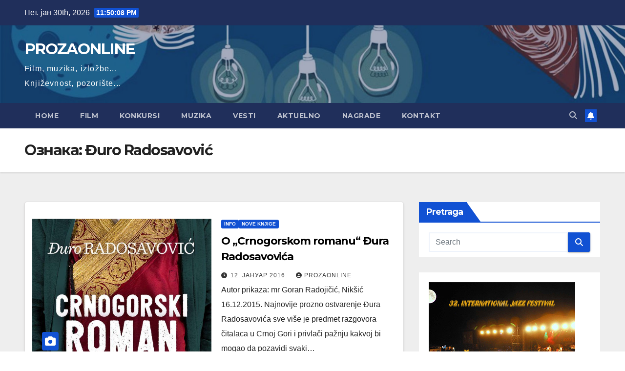

--- FILE ---
content_type: text/html; charset=UTF-8
request_url: https://prozaonline.com/tag/duro-radosavovic/
body_size: 65230
content:
<!DOCTYPE html>
<html lang="sr-RS">
<head>
<meta charset="UTF-8">
<meta name="viewport" content="width=device-width, initial-scale=1">
<link rel="profile" href="http://gmpg.org/xfn/11">
<title>Đuro Radosavović &#8211; PROZAONLINE</title>
<meta name='robots' content='max-image-preview:large' />
<link rel='dns-prefetch' href='//fonts.googleapis.com' />
<link rel="alternate" type="application/rss+xml" title="PROZAONLINE &raquo; довод" href="https://prozaonline.com/feed/" />
<link rel="alternate" type="application/rss+xml" title="PROZAONLINE &raquo; довод коментара" href="https://prozaonline.com/comments/feed/" />
<link rel="alternate" type="application/rss+xml" title="PROZAONLINE &raquo; довод ознаке Đuro Radosavović" href="https://prozaonline.com/tag/duro-radosavovic/feed/" />
<style id='wp-img-auto-sizes-contain-inline-css'>
img:is([sizes=auto i],[sizes^="auto," i]){contain-intrinsic-size:3000px 1500px}
/*# sourceURL=wp-img-auto-sizes-contain-inline-css */
</style>
<style id='wp-emoji-styles-inline-css'>

	img.wp-smiley, img.emoji {
		display: inline !important;
		border: none !important;
		box-shadow: none !important;
		height: 1em !important;
		width: 1em !important;
		margin: 0 0.07em !important;
		vertical-align: -0.1em !important;
		background: none !important;
		padding: 0 !important;
	}
/*# sourceURL=wp-emoji-styles-inline-css */
</style>
<style id='wp-block-library-inline-css'>
:root{--wp-block-synced-color:#7a00df;--wp-block-synced-color--rgb:122,0,223;--wp-bound-block-color:var(--wp-block-synced-color);--wp-editor-canvas-background:#ddd;--wp-admin-theme-color:#007cba;--wp-admin-theme-color--rgb:0,124,186;--wp-admin-theme-color-darker-10:#006ba1;--wp-admin-theme-color-darker-10--rgb:0,107,160.5;--wp-admin-theme-color-darker-20:#005a87;--wp-admin-theme-color-darker-20--rgb:0,90,135;--wp-admin-border-width-focus:2px}@media (min-resolution:192dpi){:root{--wp-admin-border-width-focus:1.5px}}.wp-element-button{cursor:pointer}:root .has-very-light-gray-background-color{background-color:#eee}:root .has-very-dark-gray-background-color{background-color:#313131}:root .has-very-light-gray-color{color:#eee}:root .has-very-dark-gray-color{color:#313131}:root .has-vivid-green-cyan-to-vivid-cyan-blue-gradient-background{background:linear-gradient(135deg,#00d084,#0693e3)}:root .has-purple-crush-gradient-background{background:linear-gradient(135deg,#34e2e4,#4721fb 50%,#ab1dfe)}:root .has-hazy-dawn-gradient-background{background:linear-gradient(135deg,#faaca8,#dad0ec)}:root .has-subdued-olive-gradient-background{background:linear-gradient(135deg,#fafae1,#67a671)}:root .has-atomic-cream-gradient-background{background:linear-gradient(135deg,#fdd79a,#004a59)}:root .has-nightshade-gradient-background{background:linear-gradient(135deg,#330968,#31cdcf)}:root .has-midnight-gradient-background{background:linear-gradient(135deg,#020381,#2874fc)}:root{--wp--preset--font-size--normal:16px;--wp--preset--font-size--huge:42px}.has-regular-font-size{font-size:1em}.has-larger-font-size{font-size:2.625em}.has-normal-font-size{font-size:var(--wp--preset--font-size--normal)}.has-huge-font-size{font-size:var(--wp--preset--font-size--huge)}.has-text-align-center{text-align:center}.has-text-align-left{text-align:left}.has-text-align-right{text-align:right}.has-fit-text{white-space:nowrap!important}#end-resizable-editor-section{display:none}.aligncenter{clear:both}.items-justified-left{justify-content:flex-start}.items-justified-center{justify-content:center}.items-justified-right{justify-content:flex-end}.items-justified-space-between{justify-content:space-between}.screen-reader-text{border:0;clip-path:inset(50%);height:1px;margin:-1px;overflow:hidden;padding:0;position:absolute;width:1px;word-wrap:normal!important}.screen-reader-text:focus{background-color:#ddd;clip-path:none;color:#444;display:block;font-size:1em;height:auto;left:5px;line-height:normal;padding:15px 23px 14px;text-decoration:none;top:5px;width:auto;z-index:100000}html :where(.has-border-color){border-style:solid}html :where([style*=border-top-color]){border-top-style:solid}html :where([style*=border-right-color]){border-right-style:solid}html :where([style*=border-bottom-color]){border-bottom-style:solid}html :where([style*=border-left-color]){border-left-style:solid}html :where([style*=border-width]){border-style:solid}html :where([style*=border-top-width]){border-top-style:solid}html :where([style*=border-right-width]){border-right-style:solid}html :where([style*=border-bottom-width]){border-bottom-style:solid}html :where([style*=border-left-width]){border-left-style:solid}html :where(img[class*=wp-image-]){height:auto;max-width:100%}:where(figure){margin:0 0 1em}html :where(.is-position-sticky){--wp-admin--admin-bar--position-offset:var(--wp-admin--admin-bar--height,0px)}@media screen and (max-width:600px){html :where(.is-position-sticky){--wp-admin--admin-bar--position-offset:0px}}

/*# sourceURL=wp-block-library-inline-css */
</style><style id='wp-block-image-inline-css'>
.wp-block-image>a,.wp-block-image>figure>a{display:inline-block}.wp-block-image img{box-sizing:border-box;height:auto;max-width:100%;vertical-align:bottom}@media not (prefers-reduced-motion){.wp-block-image img.hide{visibility:hidden}.wp-block-image img.show{animation:show-content-image .4s}}.wp-block-image[style*=border-radius] img,.wp-block-image[style*=border-radius]>a{border-radius:inherit}.wp-block-image.has-custom-border img{box-sizing:border-box}.wp-block-image.aligncenter{text-align:center}.wp-block-image.alignfull>a,.wp-block-image.alignwide>a{width:100%}.wp-block-image.alignfull img,.wp-block-image.alignwide img{height:auto;width:100%}.wp-block-image .aligncenter,.wp-block-image .alignleft,.wp-block-image .alignright,.wp-block-image.aligncenter,.wp-block-image.alignleft,.wp-block-image.alignright{display:table}.wp-block-image .aligncenter>figcaption,.wp-block-image .alignleft>figcaption,.wp-block-image .alignright>figcaption,.wp-block-image.aligncenter>figcaption,.wp-block-image.alignleft>figcaption,.wp-block-image.alignright>figcaption{caption-side:bottom;display:table-caption}.wp-block-image .alignleft{float:left;margin:.5em 1em .5em 0}.wp-block-image .alignright{float:right;margin:.5em 0 .5em 1em}.wp-block-image .aligncenter{margin-left:auto;margin-right:auto}.wp-block-image :where(figcaption){margin-bottom:1em;margin-top:.5em}.wp-block-image.is-style-circle-mask img{border-radius:9999px}@supports ((-webkit-mask-image:none) or (mask-image:none)) or (-webkit-mask-image:none){.wp-block-image.is-style-circle-mask img{border-radius:0;-webkit-mask-image:url('data:image/svg+xml;utf8,<svg viewBox="0 0 100 100" xmlns="http://www.w3.org/2000/svg"><circle cx="50" cy="50" r="50"/></svg>');mask-image:url('data:image/svg+xml;utf8,<svg viewBox="0 0 100 100" xmlns="http://www.w3.org/2000/svg"><circle cx="50" cy="50" r="50"/></svg>');mask-mode:alpha;-webkit-mask-position:center;mask-position:center;-webkit-mask-repeat:no-repeat;mask-repeat:no-repeat;-webkit-mask-size:contain;mask-size:contain}}:root :where(.wp-block-image.is-style-rounded img,.wp-block-image .is-style-rounded img){border-radius:9999px}.wp-block-image figure{margin:0}.wp-lightbox-container{display:flex;flex-direction:column;position:relative}.wp-lightbox-container img{cursor:zoom-in}.wp-lightbox-container img:hover+button{opacity:1}.wp-lightbox-container button{align-items:center;backdrop-filter:blur(16px) saturate(180%);background-color:#5a5a5a40;border:none;border-radius:4px;cursor:zoom-in;display:flex;height:20px;justify-content:center;opacity:0;padding:0;position:absolute;right:16px;text-align:center;top:16px;width:20px;z-index:100}@media not (prefers-reduced-motion){.wp-lightbox-container button{transition:opacity .2s ease}}.wp-lightbox-container button:focus-visible{outline:3px auto #5a5a5a40;outline:3px auto -webkit-focus-ring-color;outline-offset:3px}.wp-lightbox-container button:hover{cursor:pointer;opacity:1}.wp-lightbox-container button:focus{opacity:1}.wp-lightbox-container button:focus,.wp-lightbox-container button:hover,.wp-lightbox-container button:not(:hover):not(:active):not(.has-background){background-color:#5a5a5a40;border:none}.wp-lightbox-overlay{box-sizing:border-box;cursor:zoom-out;height:100vh;left:0;overflow:hidden;position:fixed;top:0;visibility:hidden;width:100%;z-index:100000}.wp-lightbox-overlay .close-button{align-items:center;cursor:pointer;display:flex;justify-content:center;min-height:40px;min-width:40px;padding:0;position:absolute;right:calc(env(safe-area-inset-right) + 16px);top:calc(env(safe-area-inset-top) + 16px);z-index:5000000}.wp-lightbox-overlay .close-button:focus,.wp-lightbox-overlay .close-button:hover,.wp-lightbox-overlay .close-button:not(:hover):not(:active):not(.has-background){background:none;border:none}.wp-lightbox-overlay .lightbox-image-container{height:var(--wp--lightbox-container-height);left:50%;overflow:hidden;position:absolute;top:50%;transform:translate(-50%,-50%);transform-origin:top left;width:var(--wp--lightbox-container-width);z-index:9999999999}.wp-lightbox-overlay .wp-block-image{align-items:center;box-sizing:border-box;display:flex;height:100%;justify-content:center;margin:0;position:relative;transform-origin:0 0;width:100%;z-index:3000000}.wp-lightbox-overlay .wp-block-image img{height:var(--wp--lightbox-image-height);min-height:var(--wp--lightbox-image-height);min-width:var(--wp--lightbox-image-width);width:var(--wp--lightbox-image-width)}.wp-lightbox-overlay .wp-block-image figcaption{display:none}.wp-lightbox-overlay button{background:none;border:none}.wp-lightbox-overlay .scrim{background-color:#fff;height:100%;opacity:.9;position:absolute;width:100%;z-index:2000000}.wp-lightbox-overlay.active{visibility:visible}@media not (prefers-reduced-motion){.wp-lightbox-overlay.active{animation:turn-on-visibility .25s both}.wp-lightbox-overlay.active img{animation:turn-on-visibility .35s both}.wp-lightbox-overlay.show-closing-animation:not(.active){animation:turn-off-visibility .35s both}.wp-lightbox-overlay.show-closing-animation:not(.active) img{animation:turn-off-visibility .25s both}.wp-lightbox-overlay.zoom.active{animation:none;opacity:1;visibility:visible}.wp-lightbox-overlay.zoom.active .lightbox-image-container{animation:lightbox-zoom-in .4s}.wp-lightbox-overlay.zoom.active .lightbox-image-container img{animation:none}.wp-lightbox-overlay.zoom.active .scrim{animation:turn-on-visibility .4s forwards}.wp-lightbox-overlay.zoom.show-closing-animation:not(.active){animation:none}.wp-lightbox-overlay.zoom.show-closing-animation:not(.active) .lightbox-image-container{animation:lightbox-zoom-out .4s}.wp-lightbox-overlay.zoom.show-closing-animation:not(.active) .lightbox-image-container img{animation:none}.wp-lightbox-overlay.zoom.show-closing-animation:not(.active) .scrim{animation:turn-off-visibility .4s forwards}}@keyframes show-content-image{0%{visibility:hidden}99%{visibility:hidden}to{visibility:visible}}@keyframes turn-on-visibility{0%{opacity:0}to{opacity:1}}@keyframes turn-off-visibility{0%{opacity:1;visibility:visible}99%{opacity:0;visibility:visible}to{opacity:0;visibility:hidden}}@keyframes lightbox-zoom-in{0%{transform:translate(calc((-100vw + var(--wp--lightbox-scrollbar-width))/2 + var(--wp--lightbox-initial-left-position)),calc(-50vh + var(--wp--lightbox-initial-top-position))) scale(var(--wp--lightbox-scale))}to{transform:translate(-50%,-50%) scale(1)}}@keyframes lightbox-zoom-out{0%{transform:translate(-50%,-50%) scale(1);visibility:visible}99%{visibility:visible}to{transform:translate(calc((-100vw + var(--wp--lightbox-scrollbar-width))/2 + var(--wp--lightbox-initial-left-position)),calc(-50vh + var(--wp--lightbox-initial-top-position))) scale(var(--wp--lightbox-scale));visibility:hidden}}
/*# sourceURL=https://prozaonline.com/wp-includes/blocks/image/style.min.css */
</style>
<style id='wp-block-image-theme-inline-css'>
:root :where(.wp-block-image figcaption){color:#555;font-size:13px;text-align:center}.is-dark-theme :root :where(.wp-block-image figcaption){color:#ffffffa6}.wp-block-image{margin:0 0 1em}
/*# sourceURL=https://prozaonline.com/wp-includes/blocks/image/theme.min.css */
</style>
<style id='wp-block-code-inline-css'>
.wp-block-code{box-sizing:border-box}.wp-block-code code{
  /*!rtl:begin:ignore*/direction:ltr;display:block;font-family:inherit;overflow-wrap:break-word;text-align:initial;white-space:pre-wrap
  /*!rtl:end:ignore*/}
/*# sourceURL=https://prozaonline.com/wp-includes/blocks/code/style.min.css */
</style>
<style id='wp-block-code-theme-inline-css'>
.wp-block-code{border:1px solid #ccc;border-radius:4px;font-family:Menlo,Consolas,monaco,monospace;padding:.8em 1em}
/*# sourceURL=https://prozaonline.com/wp-includes/blocks/code/theme.min.css */
</style>
<style id='global-styles-inline-css'>
:root{--wp--preset--aspect-ratio--square: 1;--wp--preset--aspect-ratio--4-3: 4/3;--wp--preset--aspect-ratio--3-4: 3/4;--wp--preset--aspect-ratio--3-2: 3/2;--wp--preset--aspect-ratio--2-3: 2/3;--wp--preset--aspect-ratio--16-9: 16/9;--wp--preset--aspect-ratio--9-16: 9/16;--wp--preset--color--black: #000000;--wp--preset--color--cyan-bluish-gray: #abb8c3;--wp--preset--color--white: #ffffff;--wp--preset--color--pale-pink: #f78da7;--wp--preset--color--vivid-red: #cf2e2e;--wp--preset--color--luminous-vivid-orange: #ff6900;--wp--preset--color--luminous-vivid-amber: #fcb900;--wp--preset--color--light-green-cyan: #7bdcb5;--wp--preset--color--vivid-green-cyan: #00d084;--wp--preset--color--pale-cyan-blue: #8ed1fc;--wp--preset--color--vivid-cyan-blue: #0693e3;--wp--preset--color--vivid-purple: #9b51e0;--wp--preset--gradient--vivid-cyan-blue-to-vivid-purple: linear-gradient(135deg,rgb(6,147,227) 0%,rgb(155,81,224) 100%);--wp--preset--gradient--light-green-cyan-to-vivid-green-cyan: linear-gradient(135deg,rgb(122,220,180) 0%,rgb(0,208,130) 100%);--wp--preset--gradient--luminous-vivid-amber-to-luminous-vivid-orange: linear-gradient(135deg,rgb(252,185,0) 0%,rgb(255,105,0) 100%);--wp--preset--gradient--luminous-vivid-orange-to-vivid-red: linear-gradient(135deg,rgb(255,105,0) 0%,rgb(207,46,46) 100%);--wp--preset--gradient--very-light-gray-to-cyan-bluish-gray: linear-gradient(135deg,rgb(238,238,238) 0%,rgb(169,184,195) 100%);--wp--preset--gradient--cool-to-warm-spectrum: linear-gradient(135deg,rgb(74,234,220) 0%,rgb(151,120,209) 20%,rgb(207,42,186) 40%,rgb(238,44,130) 60%,rgb(251,105,98) 80%,rgb(254,248,76) 100%);--wp--preset--gradient--blush-light-purple: linear-gradient(135deg,rgb(255,206,236) 0%,rgb(152,150,240) 100%);--wp--preset--gradient--blush-bordeaux: linear-gradient(135deg,rgb(254,205,165) 0%,rgb(254,45,45) 50%,rgb(107,0,62) 100%);--wp--preset--gradient--luminous-dusk: linear-gradient(135deg,rgb(255,203,112) 0%,rgb(199,81,192) 50%,rgb(65,88,208) 100%);--wp--preset--gradient--pale-ocean: linear-gradient(135deg,rgb(255,245,203) 0%,rgb(182,227,212) 50%,rgb(51,167,181) 100%);--wp--preset--gradient--electric-grass: linear-gradient(135deg,rgb(202,248,128) 0%,rgb(113,206,126) 100%);--wp--preset--gradient--midnight: linear-gradient(135deg,rgb(2,3,129) 0%,rgb(40,116,252) 100%);--wp--preset--font-size--small: 13px;--wp--preset--font-size--medium: 20px;--wp--preset--font-size--large: 36px;--wp--preset--font-size--x-large: 42px;--wp--preset--spacing--20: 0.44rem;--wp--preset--spacing--30: 0.67rem;--wp--preset--spacing--40: 1rem;--wp--preset--spacing--50: 1.5rem;--wp--preset--spacing--60: 2.25rem;--wp--preset--spacing--70: 3.38rem;--wp--preset--spacing--80: 5.06rem;--wp--preset--shadow--natural: 6px 6px 9px rgba(0, 0, 0, 0.2);--wp--preset--shadow--deep: 12px 12px 50px rgba(0, 0, 0, 0.4);--wp--preset--shadow--sharp: 6px 6px 0px rgba(0, 0, 0, 0.2);--wp--preset--shadow--outlined: 6px 6px 0px -3px rgb(255, 255, 255), 6px 6px rgb(0, 0, 0);--wp--preset--shadow--crisp: 6px 6px 0px rgb(0, 0, 0);}:root :where(.is-layout-flow) > :first-child{margin-block-start: 0;}:root :where(.is-layout-flow) > :last-child{margin-block-end: 0;}:root :where(.is-layout-flow) > *{margin-block-start: 24px;margin-block-end: 0;}:root :where(.is-layout-constrained) > :first-child{margin-block-start: 0;}:root :where(.is-layout-constrained) > :last-child{margin-block-end: 0;}:root :where(.is-layout-constrained) > *{margin-block-start: 24px;margin-block-end: 0;}:root :where(.is-layout-flex){gap: 24px;}:root :where(.is-layout-grid){gap: 24px;}body .is-layout-flex{display: flex;}.is-layout-flex{flex-wrap: wrap;align-items: center;}.is-layout-flex > :is(*, div){margin: 0;}body .is-layout-grid{display: grid;}.is-layout-grid > :is(*, div){margin: 0;}.has-black-color{color: var(--wp--preset--color--black) !important;}.has-cyan-bluish-gray-color{color: var(--wp--preset--color--cyan-bluish-gray) !important;}.has-white-color{color: var(--wp--preset--color--white) !important;}.has-pale-pink-color{color: var(--wp--preset--color--pale-pink) !important;}.has-vivid-red-color{color: var(--wp--preset--color--vivid-red) !important;}.has-luminous-vivid-orange-color{color: var(--wp--preset--color--luminous-vivid-orange) !important;}.has-luminous-vivid-amber-color{color: var(--wp--preset--color--luminous-vivid-amber) !important;}.has-light-green-cyan-color{color: var(--wp--preset--color--light-green-cyan) !important;}.has-vivid-green-cyan-color{color: var(--wp--preset--color--vivid-green-cyan) !important;}.has-pale-cyan-blue-color{color: var(--wp--preset--color--pale-cyan-blue) !important;}.has-vivid-cyan-blue-color{color: var(--wp--preset--color--vivid-cyan-blue) !important;}.has-vivid-purple-color{color: var(--wp--preset--color--vivid-purple) !important;}.has-black-background-color{background-color: var(--wp--preset--color--black) !important;}.has-cyan-bluish-gray-background-color{background-color: var(--wp--preset--color--cyan-bluish-gray) !important;}.has-white-background-color{background-color: var(--wp--preset--color--white) !important;}.has-pale-pink-background-color{background-color: var(--wp--preset--color--pale-pink) !important;}.has-vivid-red-background-color{background-color: var(--wp--preset--color--vivid-red) !important;}.has-luminous-vivid-orange-background-color{background-color: var(--wp--preset--color--luminous-vivid-orange) !important;}.has-luminous-vivid-amber-background-color{background-color: var(--wp--preset--color--luminous-vivid-amber) !important;}.has-light-green-cyan-background-color{background-color: var(--wp--preset--color--light-green-cyan) !important;}.has-vivid-green-cyan-background-color{background-color: var(--wp--preset--color--vivid-green-cyan) !important;}.has-pale-cyan-blue-background-color{background-color: var(--wp--preset--color--pale-cyan-blue) !important;}.has-vivid-cyan-blue-background-color{background-color: var(--wp--preset--color--vivid-cyan-blue) !important;}.has-vivid-purple-background-color{background-color: var(--wp--preset--color--vivid-purple) !important;}.has-black-border-color{border-color: var(--wp--preset--color--black) !important;}.has-cyan-bluish-gray-border-color{border-color: var(--wp--preset--color--cyan-bluish-gray) !important;}.has-white-border-color{border-color: var(--wp--preset--color--white) !important;}.has-pale-pink-border-color{border-color: var(--wp--preset--color--pale-pink) !important;}.has-vivid-red-border-color{border-color: var(--wp--preset--color--vivid-red) !important;}.has-luminous-vivid-orange-border-color{border-color: var(--wp--preset--color--luminous-vivid-orange) !important;}.has-luminous-vivid-amber-border-color{border-color: var(--wp--preset--color--luminous-vivid-amber) !important;}.has-light-green-cyan-border-color{border-color: var(--wp--preset--color--light-green-cyan) !important;}.has-vivid-green-cyan-border-color{border-color: var(--wp--preset--color--vivid-green-cyan) !important;}.has-pale-cyan-blue-border-color{border-color: var(--wp--preset--color--pale-cyan-blue) !important;}.has-vivid-cyan-blue-border-color{border-color: var(--wp--preset--color--vivid-cyan-blue) !important;}.has-vivid-purple-border-color{border-color: var(--wp--preset--color--vivid-purple) !important;}.has-vivid-cyan-blue-to-vivid-purple-gradient-background{background: var(--wp--preset--gradient--vivid-cyan-blue-to-vivid-purple) !important;}.has-light-green-cyan-to-vivid-green-cyan-gradient-background{background: var(--wp--preset--gradient--light-green-cyan-to-vivid-green-cyan) !important;}.has-luminous-vivid-amber-to-luminous-vivid-orange-gradient-background{background: var(--wp--preset--gradient--luminous-vivid-amber-to-luminous-vivid-orange) !important;}.has-luminous-vivid-orange-to-vivid-red-gradient-background{background: var(--wp--preset--gradient--luminous-vivid-orange-to-vivid-red) !important;}.has-very-light-gray-to-cyan-bluish-gray-gradient-background{background: var(--wp--preset--gradient--very-light-gray-to-cyan-bluish-gray) !important;}.has-cool-to-warm-spectrum-gradient-background{background: var(--wp--preset--gradient--cool-to-warm-spectrum) !important;}.has-blush-light-purple-gradient-background{background: var(--wp--preset--gradient--blush-light-purple) !important;}.has-blush-bordeaux-gradient-background{background: var(--wp--preset--gradient--blush-bordeaux) !important;}.has-luminous-dusk-gradient-background{background: var(--wp--preset--gradient--luminous-dusk) !important;}.has-pale-ocean-gradient-background{background: var(--wp--preset--gradient--pale-ocean) !important;}.has-electric-grass-gradient-background{background: var(--wp--preset--gradient--electric-grass) !important;}.has-midnight-gradient-background{background: var(--wp--preset--gradient--midnight) !important;}.has-small-font-size{font-size: var(--wp--preset--font-size--small) !important;}.has-medium-font-size{font-size: var(--wp--preset--font-size--medium) !important;}.has-large-font-size{font-size: var(--wp--preset--font-size--large) !important;}.has-x-large-font-size{font-size: var(--wp--preset--font-size--x-large) !important;}
/*# sourceURL=global-styles-inline-css */
</style>

<style id='classic-theme-styles-inline-css'>
/*! This file is auto-generated */
.wp-block-button__link{color:#fff;background-color:#32373c;border-radius:9999px;box-shadow:none;text-decoration:none;padding:calc(.667em + 2px) calc(1.333em + 2px);font-size:1.125em}.wp-block-file__button{background:#32373c;color:#fff;text-decoration:none}
/*# sourceURL=/wp-includes/css/classic-themes.min.css */
</style>
<link rel='stylesheet' id='ansar-import-css' href='https://prozaonline.com/wp-content/plugins/ansar-import/public/css/ansar-import-public.css?ver=2.1.0' media='all' />
<link rel='stylesheet' id='newsup-fonts-css' href='//fonts.googleapis.com/css?family=Montserrat%3A400%2C500%2C700%2C800%7CWork%2BSans%3A300%2C400%2C500%2C600%2C700%2C800%2C900%26display%3Dswap&#038;subset=latin%2Clatin-ext' media='all' />
<link rel='stylesheet' id='bootstrap-css' href='https://prozaonline.com/wp-content/themes/newsup/css/bootstrap.css?ver=6.9' media='all' />
<link rel='stylesheet' id='newsup-style-css' href='https://prozaonline.com/wp-content/themes/newsup/style.css?ver=6.9' media='all' />
<link rel='stylesheet' id='newsup-default-css' href='https://prozaonline.com/wp-content/themes/newsup/css/colors/default.css?ver=6.9' media='all' />
<link rel='stylesheet' id='font-awesome-5-all-css' href='https://prozaonline.com/wp-content/themes/newsup/css/font-awesome/css/all.min.css?ver=6.9' media='all' />
<link rel='stylesheet' id='font-awesome-4-shim-css' href='https://prozaonline.com/wp-content/themes/newsup/css/font-awesome/css/v4-shims.min.css?ver=6.9' media='all' />
<link rel='stylesheet' id='owl-carousel-css' href='https://prozaonline.com/wp-content/themes/newsup/css/owl.carousel.css?ver=6.9' media='all' />
<link rel='stylesheet' id='smartmenus-css' href='https://prozaonline.com/wp-content/themes/newsup/css/jquery.smartmenus.bootstrap.css?ver=6.9' media='all' />
<link rel='stylesheet' id='newsup-custom-css-css' href='https://prozaonline.com/wp-content/themes/newsup/inc/ansar/customize/css/customizer.css?ver=1.0' media='all' />
<script src="https://prozaonline.com/wp-includes/js/jquery/jquery.min.js?ver=3.7.1" id="jquery-core-js"></script>
<script src="https://prozaonline.com/wp-includes/js/jquery/jquery-migrate.min.js?ver=3.4.1" id="jquery-migrate-js"></script>
<script src="https://prozaonline.com/wp-content/plugins/ansar-import/public/js/ansar-import-public.js?ver=2.1.0" id="ansar-import-js"></script>
<script src="https://prozaonline.com/wp-content/themes/newsup/js/navigation.js?ver=6.9" id="newsup-navigation-js"></script>
<script src="https://prozaonline.com/wp-content/themes/newsup/js/bootstrap.js?ver=6.9" id="bootstrap-js"></script>
<script src="https://prozaonline.com/wp-content/themes/newsup/js/owl.carousel.min.js?ver=6.9" id="owl-carousel-min-js"></script>
<script src="https://prozaonline.com/wp-content/themes/newsup/js/jquery.smartmenus.js?ver=6.9" id="smartmenus-js-js"></script>
<script src="https://prozaonline.com/wp-content/themes/newsup/js/jquery.smartmenus.bootstrap.js?ver=6.9" id="bootstrap-smartmenus-js-js"></script>
<script src="https://prozaonline.com/wp-content/themes/newsup/js/jquery.marquee.js?ver=6.9" id="newsup-marquee-js-js"></script>
<script src="https://prozaonline.com/wp-content/themes/newsup/js/main.js?ver=6.9" id="newsup-main-js-js"></script>
<link rel="https://api.w.org/" href="https://prozaonline.com/wp-json/" /><link rel="alternate" title="JSON" type="application/json" href="https://prozaonline.com/wp-json/wp/v2/tags/304" /><link rel="EditURI" type="application/rsd+xml" title="RSD" href="https://prozaonline.com/xmlrpc.php?rsd" />
<meta name="generator" content="WordPress 6.9" />
 
<style type="text/css" id="custom-background-css">
    .wrapper { background-color: #eee; }
</style>
<style>.recentcomments a{display:inline !important;padding:0 !important;margin:0 !important;}</style>    <style type="text/css">
            body .site-title a,
        body .site-description {
            color: #fff;
        }

        .site-branding-text .site-title a {
                font-size: 31px;
            }

            @media only screen and (max-width: 640px) {
                .site-branding-text .site-title a {
                    font-size: 40px;

                }
            }

            @media only screen and (max-width: 375px) {
                .site-branding-text .site-title a {
                    font-size: 32px;

                }
            }

        </style>
    </head>
<body class="archive tag tag-duro-radosavovic tag-304 wp-embed-responsive wp-theme-newsup hfeed ta-hide-date-author-in-list" >
<div id="page" class="site">
<a class="skip-link screen-reader-text" href="#content">
Skip to content</a>
  <div class="wrapper" id="custom-background-css">
    <header class="mg-headwidget">
      <!--==================== TOP BAR ====================-->
      <div class="mg-head-detail hidden-xs">
    <div class="container-fluid">
        <div class="row align-items-center">
            <div class="col-md-6 col-xs-12">
                <ul class="info-left">
                                <li>Пет. јан 30th, 2026                 <span  id="time" class="time"></span>
                        </li>
                        </ul>
            </div>
            <div class="col-md-6 col-xs-12">
                <ul class="mg-social info-right">
                                    </ul>
            </div>
        </div>
    </div>
</div>
      <div class="clearfix"></div>

      
      <div class="mg-nav-widget-area-back" style='background-image: url("https://prozaonline.com/wp-content/uploads/2022/02/cropped-back-ground-1.jpg" );'>
                <div class="overlay">
          <div class="inner"  style="background-color:rgba(32,47,91,0.4);" > 
              <div class="container-fluid">
                  <div class="mg-nav-widget-area">
                    <div class="row align-items-center">
                      <div class="col-md-3 text-center-xs">
                        <div class="navbar-header">
                          <div class="site-logo">
                                                      </div>
                          <div class="site-branding-text ">
                                                            <p class="site-title"> <a href="https://prozaonline.com/" rel="home">PROZAONLINE</a></p>
                                                            <p class="site-description">Film, muzika, izložbe... Književnost, pozorište...</p>
                          </div>    
                        </div>
                      </div>
                                          </div>
                  </div>
              </div>
          </div>
        </div>
      </div>
    <div class="mg-menu-full">
      <nav class="navbar navbar-expand-lg navbar-wp">
        <div class="container-fluid">
          <!-- Right nav -->
          <div class="m-header align-items-center">
                            <a class="mobilehomebtn" href="https://prozaonline.com"><span class="fa-solid fa-house-chimney"></span></a>
              <!-- navbar-toggle -->
              <button class="navbar-toggler mx-auto" type="button" data-toggle="collapse" data-target="#navbar-wp" aria-controls="navbarSupportedContent" aria-expanded="false" aria-label="Toggle navigation">
                <span class="burger">
                  <span class="burger-line"></span>
                  <span class="burger-line"></span>
                  <span class="burger-line"></span>
                </span>
              </button>
              <!-- /navbar-toggle -->
                          <div class="dropdown show mg-search-box pr-2">
                <a class="dropdown-toggle msearch ml-auto" href="#" role="button" id="dropdownMenuLink" data-toggle="dropdown" aria-haspopup="true" aria-expanded="false">
                <i class="fas fa-search"></i>
                </a> 
                <div class="dropdown-menu searchinner" aria-labelledby="dropdownMenuLink">
                    <form role="search" method="get" id="searchform" action="https://prozaonline.com/">
  <div class="input-group">
    <input type="search" class="form-control" placeholder="Search" value="" name="s" />
    <span class="input-group-btn btn-default">
    <button type="submit" class="btn"> <i class="fas fa-search"></i> </button>
    </span> </div>
</form>                </div>
            </div>
                  <a href="#" target="_blank" class="btn-bell btn-theme mx-2"><i class="fa fa-bell"></i></a>
                      
          </div>
          <!-- /Right nav --> 
          <div class="collapse navbar-collapse" id="navbar-wp">
            <div class="d-md-block">
              <ul class="nav navbar-nav mr-auto "><li class="nav-item menu-item "><a class="nav-link " href="https://prozaonline.com/" title="Home">Home</a></li><li class="nav-item menu-item page_item dropdown page-item-10056"><a class="nav-link" href="https://prozaonline.com/film/">Film</a></li><li class="nav-item menu-item page_item dropdown page-item-392"><a class="nav-link" href="https://prozaonline.com/konkursi/">Konkursi</a><ul class='dropdown-menu default'><li class="nav-item menu-item page_item dropdown page-item-4489"><a class="dropdown-item" href="https://prozaonline.com/konkursi/rezultati-konkursa/">Rezultati konkursa</a></li></ul></li><li class="nav-item menu-item page_item dropdown page-item-9988"><a class="nav-link" href="https://prozaonline.com/muzicka-desavanja/">Muzika</a><ul class='dropdown-menu default'><li class="nav-item menu-item page_item dropdown page-item-18538"><a class="dropdown-item" href="https://prozaonline.com/muzicka-desavanja/valjevska-rock-scena/">VALJEVSKA  ROCK SCENA &#8211; prvi deo</a></li><li class="nav-item menu-item page_item dropdown page-item-18988"><a class="dropdown-item" href="https://prozaonline.com/muzicka-desavanja/valjevska-rock-scena-treci-deo/">VALJEVSKA  ROCK SCENA &#8211; treći deo</a></li><li class="nav-item menu-item page_item dropdown page-item-18425"><a class="dropdown-item" href="https://prozaonline.com/muzicka-desavanja/diskografija/">Diskografija</a></li><li class="nav-item menu-item page_item dropdown page-item-18916"><a class="dropdown-item" href="https://prozaonline.com/muzicka-desavanja/koncerti/">KONCERTI</a></li><li class="nav-item menu-item page_item dropdown page-item-19074"><a class="dropdown-item" href="https://prozaonline.com/muzicka-desavanja/valjevska-rock-scena-cetvrti-deo/">VALJEVSKA  ROCK  SCENA – četvrti deo</a></li><li class="nav-item menu-item page_item dropdown page-item-20060"><a class="dropdown-item" href="https://prozaonline.com/muzicka-desavanja/valjevska-rock-scena-osmi-deo/">VALJEVSKA  ROCK  SCENA – osmi deo</a></li><li class="nav-item menu-item page_item dropdown page-item-19210"><a class="dropdown-item" href="https://prozaonline.com/muzicka-desavanja/valjevska-rock-scena-peti-deo/">VALJEVSKA  ROCK  SCENA – peti deo</a></li><li class="nav-item menu-item page_item dropdown page-item-19606"><a class="dropdown-item" href="https://prozaonline.com/muzicka-desavanja/valjevska-rock-scena-sedmi-deo/">VALJEVSKA  ROCK  SCENA – sedmi deo</a></li><li class="nav-item menu-item page_item dropdown page-item-18710"><a class="dropdown-item" href="https://prozaonline.com/muzicka-desavanja/valjevska-rock-scena-drugi-deo/">VALJEVSKA  ROCK SCENA – drugi deo</a></li><li class="nav-item menu-item page_item dropdown page-item-19314"><a class="dropdown-item" href="https://prozaonline.com/muzicka-desavanja/valjevska-rock-scena-sesti-deo/">VALJEVSKA  ROCK  SCENA – šesti deo</a></li></ul></li><li class="nav-item menu-item page_item dropdown page-item-379"><a class="nav-link" href="https://prozaonline.com/vesti/">Vesti</a><ul class='dropdown-menu default'><li class="nav-item menu-item page_item dropdown page-item-15611"><a class="dropdown-item" href="https://prozaonline.com/vesti/strip/">Strip</a></li><li class="nav-item menu-item page_item dropdown page-item-6115"><a class="dropdown-item" href="https://prozaonline.com/vesti/casopisi/">Časopisi</a></li><li class="nav-item menu-item page_item dropdown page-item-11540"><a class="dropdown-item" href="https://prozaonline.com/vesti/festivali/">Festivali</a></li><li class="nav-item menu-item page_item dropdown page-item-6856"><a class="dropdown-item" href="https://prozaonline.com/vesti/izlozbe/">Izložbe</a></li><li class="nav-item menu-item page_item dropdown page-item-11474"><a class="dropdown-item" href="https://prozaonline.com/vesti/podkast/">PODKAST PROZAONLINE</a><ul class='dropdown-menu default'><li class="nav-item menu-item page_item dropdown page-item-13226"><a class="dropdown-item" href="https://prozaonline.com/vesti/podkast/film/">Film</a></li><li class="nav-item menu-item page_item dropdown page-item-12608"><a class="dropdown-item" href="https://prozaonline.com/vesti/podkast/muzika/">Muzika</a></li></ul></li><li class="nav-item menu-item page_item dropdown page-item-3027"><a class="dropdown-item" href="https://prozaonline.com/vesti/knjige/">Nove knjige, publikacije, promocije&#8230;</a></li><li class="nav-item menu-item page_item dropdown page-item-12711"><a class="dropdown-item" href="https://prozaonline.com/vesti/pozoriste-teatar-kazaliste/">Pozorište, predstave&#8230;</a></li><li class="nav-item menu-item page_item dropdown page-item-12380"><a class="dropdown-item" href="https://prozaonline.com/vesti/saopstenja/">Saopštenja</a></li></ul></li><li class="nav-item menu-item page_item dropdown page-item-276"><a class="nav-link" href="https://prozaonline.com/desavanja/">Aktuelno</a></li><li class="nav-item menu-item page_item dropdown page-item-15381"><a class="nav-link" href="https://prozaonline.com/nagrade/">Nagrade</a></li><li class="nav-item menu-item page_item dropdown page-item-2"><a class="nav-link" href="https://prozaonline.com/kontakt/">Kontakt</a><ul class='dropdown-menu default'><li class="nav-item menu-item page_item dropdown page-item-8617"><a class="dropdown-item" href="https://prozaonline.com/kontakt/urednistvo/">UREDNIŠTVO</a></li></ul></li></ul>
            </div>      
          </div>
          <!-- Right nav -->
          <div class="desk-header d-lg-flex pl-3 ml-auto my-2 my-lg-0 position-relative align-items-center">
                        <div class="dropdown show mg-search-box pr-2">
                <a class="dropdown-toggle msearch ml-auto" href="#" role="button" id="dropdownMenuLink" data-toggle="dropdown" aria-haspopup="true" aria-expanded="false">
                <i class="fas fa-search"></i>
                </a> 
                <div class="dropdown-menu searchinner" aria-labelledby="dropdownMenuLink">
                    <form role="search" method="get" id="searchform" action="https://prozaonline.com/">
  <div class="input-group">
    <input type="search" class="form-control" placeholder="Search" value="" name="s" />
    <span class="input-group-btn btn-default">
    <button type="submit" class="btn"> <i class="fas fa-search"></i> </button>
    </span> </div>
</form>                </div>
            </div>
                  <a href="#" target="_blank" class="btn-bell btn-theme mx-2"><i class="fa fa-bell"></i></a>
                  </div>
          <!-- /Right nav -->
      </div>
      </nav> <!-- /Navigation -->
    </div>
</header>
<div class="clearfix"></div> <!--==================== Newsup breadcrumb section ====================-->
<div class="mg-breadcrumb-section" style='background: url("https://prozaonline.com/wp-content/uploads/2022/02/cropped-back-ground-1.jpg" ) repeat scroll center 0 #143745;'>
   <div class="overlay">       <div class="container-fluid">
        <div class="row">
          <div class="col-md-12 col-sm-12">
            <div class="mg-breadcrumb-title">
              <h1 class="title">Ознака: <span>Đuro Radosavović</span></h1>            </div>
          </div>
        </div>
      </div>
   </div> </div>
<div class="clearfix"></div><!--container-->
    <div id="content" class="container-fluid archive-class">
        <!--row-->
            <div class="row">
                                    <div class="col-md-8">
                <!-- mg-posts-sec mg-posts-modul-6 -->
<div class="mg-posts-sec mg-posts-modul-6">
    <!-- mg-posts-sec-inner -->
    <div class="mg-posts-sec-inner">
                    <article id="post-8689" class="d-md-flex mg-posts-sec-post align-items-center post-8689 post type-post status-publish format-standard has-post-thumbnail hentry category-info category-prikazi-nove-knjige tag-duro-radosavovic tag-goran-radojicic">
                        <div class="col-12 col-md-6">
            <div class="mg-post-thumb back-img md" style="background-image: url('https://prozaonline.com/wp-content/uploads/2016/01/19047513465620b3ca7eb7c655344361_v4_big.jpg');">
                <span class="post-form"><i class="fas fa-camera"></i></span>                <a class="link-div" href="https://prozaonline.com/2016/01/12/o-crnogorskom-romanu-dura-radosavovica/"></a>
            </div> 
        </div>
                        <div class="mg-sec-top-post py-3 col">
                    <div class="mg-blog-category"><a class="newsup-categories category-color-1" href="https://prozaonline.com/category/info/" alt="View all posts in Info"> 
                                 Info
                             </a><a class="newsup-categories category-color-1" href="https://prozaonline.com/category/info/prikazi-nove-knjige/" alt="View all posts in Nove knjige"> 
                                 Nove knjige
                             </a></div> 
                    <h4 class="entry-title title"><a href="https://prozaonline.com/2016/01/12/o-crnogorskom-romanu-dura-radosavovica/">O &#8222;Crnogorskom romanu&#8220; Đura Radosavovića</a></h4>
                            <div class="mg-blog-meta"> 
                    <span class="mg-blog-date"><i class="fas fa-clock"></i>
            <a href="https://prozaonline.com/2016/01/">
                12. јануар 2016.            </a>
        </span>
            <a class="auth" href="https://prozaonline.com/author/xyz/">
            <i class="fas fa-user-circle"></i>prozaonline        </a>
            </div> 
                        <div class="mg-content">
                        <p>Autor prikaza: mr Goran Radojičić, Nikšić 16.12.2015. Najnovije prozno ostvarenje Đura Radosavovića sve više je predmet razgovora čitalaca u Crnoj Gori i privlači pažnju kakvoj bi mogao da pozavidi svaki&hellip;</p>
                    </div>
                </div>
            </article>
            
        <div class="col-md-12 text-center d-flex justify-content-center">
                                        
        </div>
            </div>
    <!-- // mg-posts-sec-inner -->
</div>
<!-- // mg-posts-sec block_6 -->             </div>
                            <aside class="col-md-4 sidebar-sticky">
                
<aside id="secondary" class="widget-area" role="complementary">
	<div id="sidebar-right" class="mg-sidebar">
		<div id="search-3" class="mg-widget widget_search"><div class="mg-wid-title"><h6 class="wtitle">Pretraga</h6></div><form role="search" method="get" id="searchform" action="https://prozaonline.com/">
  <div class="input-group">
    <input type="search" class="form-control" placeholder="Search" value="" name="s" />
    <span class="input-group-btn btn-default">
    <button type="submit" class="btn"> <i class="fas fa-search"></i> </button>
    </span> </div>
</form></div><div id="block-11" class="mg-widget widget_block widget_media_image">
<figure class="wp-block-image size-full"><a href="https://nisville.com/sr/home/ "><img loading="lazy" decoding="async" width="300" height="250" src="https://prozaonline.com/wp-content/uploads/2025/10/Najava-karata-2026-300x250-1.jpg" alt="" class="wp-image-27217"/></a></figure>
</div><div id="block-10" class="mg-widget widget_block">
<pre class="wp-block-code"><code><p><a href="https://beogradskikrugkredom.blogspot.com/" target="_blank"><img loading="lazy" decoding="async" src="https://prozaonline.com/wp-content/uploads/2024/08/bkk-novi-logo.jpg" width="333" height="200" border="0"></a></p></code></pre>
</div><div id="recent-comments-6" class="mg-widget widget_recent_comments"><div class="mg-wid-title"><h6 class="wtitle">Komentari</h6></div><ul id="recentcomments"><li class="recentcomments"><span class="comment-author-link"><a href="https://popforum.rs/sve-bio-je-ritam-boris-lajner/" class="url" rel="ugc external nofollow">“Sve bio je ritam” Boris Lajner &#8211; POP Forum</a></span> на <a href="https://prozaonline.com/2021/09/09/sve-bio-je-ritam-boris-lajner/comment-page-1/#comment-243757">SVE   BIO  JE  RITAM &#8211; BORIS  LAJNER</a></li><li class="recentcomments"><span class="comment-author-link">Slobodan Pajić</span> на <a href="https://prozaonline.com/2021/11/13/storija-o-valjevskoj-rock-grupi-dolar/comment-page-1/#comment-240597">STORIJA  O  VALJEVSKOJ  ROCK  GRUPI DOLAR</a></li><li class="recentcomments"><span class="comment-author-link">Svetlana Sekulić</span> на <a href="https://prozaonline.com/2021/07/19/ljiljana-pantelic-novakovic-jutro-novog-dana/comment-page-1/#comment-198083">LJILJANA  PANTELIĆ  NOVAKOVIĆ: JUTRO  NOVOG  DANA</a></li><li class="recentcomments"><span class="comment-author-link">Janko Čokanović</span> на <a href="https://prozaonline.com/2021/07/13/krupanjska-rock-prica/comment-page-1/#comment-192715">KRUPANJSKA  ROCK  PRIČA</a></li></ul></div><div id="block-3" class="mg-widget widget_block">
<pre class="wp-block-code"><code></code></pre>
</div>	</div>
</aside><!-- #secondary -->
            </aside>
                    </div>
        <!--/row-->
    </div>
<!--container-->
    <div class="container-fluid missed-section mg-posts-sec-inner">
          
        <div class="missed-inner">
            <div class="row">
                                <div class="col-md-12">
                    <div class="mg-sec-title">
                        <!-- mg-sec-title -->
                        <h4>You missed</h4>
                    </div>
                </div>
                                <!--col-md-3-->
                <div class="col-lg-3 col-sm-6 pulse animated">
                    <div class="mg-blog-post-3 minh back-img mb-lg-0"  style="background-image: url('https://prozaonline.com/wp-content/uploads/2026/01/Untitled-2-1.jpg');" >
                        <a class="link-div" href="https://prozaonline.com/2026/01/20/muzej-savremene-u-beogradu-godisnjica-rodjenja-save-sumanovica-i-posebno-tematsko-vodjenje-i-predavanje-pijana-ladja-save-sumanovica/"></a>
                        <div class="mg-blog-inner">
                        <div class="mg-blog-category"><a class="newsup-categories category-color-1" href="https://prozaonline.com/category/info/" alt="View all posts in Info"> 
                                 Info
                             </a><a class="newsup-categories category-color-1" href="https://prozaonline.com/category/info/kulturna-desavanja/" alt="View all posts in Kulturna dešavanja"> 
                                 Kulturna dešavanja
                             </a></div> 
                        <h4 class="title"> <a href="https://prozaonline.com/2026/01/20/muzej-savremene-u-beogradu-godisnjica-rodjenja-save-sumanovica-i-posebno-tematsko-vodjenje-i-predavanje-pijana-ladja-save-sumanovica/" title="Permalink to: Muzej savremene u Beogradu &#8211; Godišnjica rođenja Save Šumanovića i posebno tematsko vođenje i predavanje „Pijana lađa Save Šumanovića“"> Muzej savremene u Beogradu &#8211; Godišnjica rođenja Save Šumanovića i posebno tematsko vođenje i predavanje „Pijana lađa Save Šumanovića“</a> </h4>
                                    <div class="mg-blog-meta"> 
                    <span class="mg-blog-date"><i class="fas fa-clock"></i>
            <a href="https://prozaonline.com/2026/01/">
                20. јануар 2026.            </a>
        </span>
            <a class="auth" href="https://prozaonline.com/author/xyz/">
            <i class="fas fa-user-circle"></i>prozaonline        </a>
            </div> 
                            </div>
                    </div>
                </div>
                <!--/col-md-3-->
                                <!--col-md-3-->
                <div class="col-lg-3 col-sm-6 pulse animated">
                    <div class="mg-blog-post-3 minh back-img mb-lg-0"  style="background-image: url('https://prozaonline.com/wp-content/uploads/2026/01/jagodina-2026.jpg');" >
                        <a class="link-div" href="https://prozaonline.com/2026/01/17/rock-clan-festival-antologija-jagodinske-rock-scene-autora-dobrice-veselinovica-izdanje-ik-gambit-jagodina-2018/"></a>
                        <div class="mg-blog-inner">
                        <div class="mg-blog-category"><a class="newsup-categories category-color-1" href="https://prozaonline.com/category/info/" alt="View all posts in Info"> 
                                 Info
                             </a><a class="newsup-categories category-color-1" href="https://prozaonline.com/category/info/muzika/" alt="View all posts in Muzika"> 
                                 Muzika
                             </a><a class="newsup-categories category-color-1" href="https://prozaonline.com/category/info/prikazi-nove-knjige/" alt="View all posts in Nove knjige"> 
                                 Nove knjige
                             </a></div> 
                        <h4 class="title"> <a href="https://prozaonline.com/2026/01/17/rock-clan-festival-antologija-jagodinske-rock-scene-autora-dobrice-veselinovica-izdanje-ik-gambit-jagodina-2018/" title="Permalink to: Rock Clan Festival (Antologija jagodinske rock scene) autora Dobrice Veselinovića, izdanje IK Gambit Jagodina 2018"> Rock Clan Festival (Antologija jagodinske rock scene) autora Dobrice Veselinovića, izdanje IK Gambit Jagodina 2018</a> </h4>
                                    <div class="mg-blog-meta"> 
                    <span class="mg-blog-date"><i class="fas fa-clock"></i>
            <a href="https://prozaonline.com/2026/01/">
                17. јануар 2026.            </a>
        </span>
            <a class="auth" href="https://prozaonline.com/author/xyz/">
            <i class="fas fa-user-circle"></i>prozaonline        </a>
            </div> 
                            </div>
                    </div>
                </div>
                <!--/col-md-3-->
                                <!--col-md-3-->
                <div class="col-lg-3 col-sm-6 pulse animated">
                    <div class="mg-blog-post-3 minh back-img mb-lg-0"  style="background-image: url('https://prozaonline.com/wp-content/uploads/2026/01/Untitled-1-2.jpg');" >
                        <a class="link-div" href="https://prozaonline.com/2026/01/17/izlozba-identiteti-izvan-granica-dela-iz-italijanske-kolekcije-farnezina-u-galeriji-dots/"></a>
                        <div class="mg-blog-inner">
                        <div class="mg-blog-category"><a class="newsup-categories category-color-1" href="https://prozaonline.com/category/info/" alt="View all posts in Info"> 
                                 Info
                             </a><a class="newsup-categories category-color-1" href="https://prozaonline.com/category/info/kulturna-desavanja/" alt="View all posts in Kulturna dešavanja"> 
                                 Kulturna dešavanja
                             </a></div> 
                        <h4 class="title"> <a href="https://prozaonline.com/2026/01/17/izlozba-identiteti-izvan-granica-dela-iz-italijanske-kolekcije-farnezina-u-galeriji-dots/" title="Permalink to: Izložba “Identiteti izvan granica”, dela iz italijanske Kolekcije Farnezina u galeriji DOTS"> Izložba “Identiteti izvan granica”, dela iz italijanske Kolekcije Farnezina u galeriji DOTS</a> </h4>
                                    <div class="mg-blog-meta"> 
                    <span class="mg-blog-date"><i class="fas fa-clock"></i>
            <a href="https://prozaonline.com/2026/01/">
                17. јануар 2026.            </a>
        </span>
            <a class="auth" href="https://prozaonline.com/author/xyz/">
            <i class="fas fa-user-circle"></i>prozaonline        </a>
            </div> 
                            </div>
                    </div>
                </div>
                <!--/col-md-3-->
                                <!--col-md-3-->
                <div class="col-lg-3 col-sm-6 pulse animated">
                    <div class="mg-blog-post-3 minh back-img mb-lg-0"  style="background-image: url('https://prozaonline.com/wp-content/uploads/2025/12/vlada-j.jpg');" >
                        <a class="link-div" href="https://prozaonline.com/2025/12/27/portret-jednog-gitariste-vlada-jankovic-tekst-zivko-ivkovic-prozaonline-beograd-2025/"></a>
                        <div class="mg-blog-inner">
                        <div class="mg-blog-category"><a class="newsup-categories category-color-1" href="https://prozaonline.com/category/info/" alt="View all posts in Info"> 
                                 Info
                             </a><a class="newsup-categories category-color-1" href="https://prozaonline.com/category/info/muzika/" alt="View all posts in Muzika"> 
                                 Muzika
                             </a></div> 
                        <h4 class="title"> <a href="https://prozaonline.com/2025/12/27/portret-jednog-gitariste-vlada-jankovic-tekst-zivko-ivkovic-prozaonline-beograd-2025/" title="Permalink to: Portret jednog gitariste: Vlada Janković (tekst: Živko Ivković, Prozaonline Beograd 2025)"> Portret jednog gitariste: Vlada Janković (tekst: Živko Ivković, Prozaonline Beograd 2025)</a> </h4>
                                    <div class="mg-blog-meta"> 
                    <span class="mg-blog-date"><i class="fas fa-clock"></i>
            <a href="https://prozaonline.com/2025/12/">
                27. децембар 2025.            </a>
        </span>
            <a class="auth" href="https://prozaonline.com/author/xyz/">
            <i class="fas fa-user-circle"></i>prozaonline        </a>
            </div> 
                            </div>
                    </div>
                </div>
                <!--/col-md-3-->
                            </div>
        </div>
            </div>
    <!--==================== FOOTER AREA ====================-->
        <footer class="footer back-img" >
        <div class="overlay" >
                <!--Start mg-footer-widget-area-->
                <!--End mg-footer-widget-area-->
            <!--Start mg-footer-widget-area-->
        <div class="mg-footer-bottom-area">
            <div class="container-fluid">
                            <div class="row align-items-center">
                    <!--col-md-4-->
                    <div class="col-md-6">
                        <div class="site-logo">
                                                    </div>
                                                <div class="site-branding-text">
                            <p class="site-title-footer"> <a href="https://prozaonline.com/" rel="home">PROZAONLINE</a></p>
                            <p class="site-description-footer">Film, muzika, izložbe... Književnost, pozorište...</p>
                        </div>
                                            </div>
                    
                    <div class="col-md-6 text-right text-xs">
                        <ul class="mg-social">
                                    <!--/col-md-4-->  
         
                        </ul>
                    </div>
                </div>
                <!--/row-->
            </div>
            <!--/container-->
        </div>
        <!--End mg-footer-widget-area-->
                <div class="mg-footer-copyright">
                        <div class="container-fluid">
            <div class="row">
                 
                <div class="col-md-6 text-xs "> 
                    <p>
                    <a href="https://wordpress.org/">
                    Proudly powered by WordPress                    </a>
                    <span class="sep"> | </span>
                    Theme: Newsup by <a href="https://themeansar.com/" rel="designer">Themeansar</a>.                    </p>
                </div>
                                            <div class="col-md-6 text-md-right text-xs">
                            <ul class="info-right justify-content-center justify-content-md-end "><li class="nav-item menu-item "><a class="nav-link " href="https://prozaonline.com/" title="Home">Home</a></li><li class="nav-item menu-item page_item dropdown page-item-10056"><a class="nav-link" href="https://prozaonline.com/film/">Film</a></li><li class="nav-item menu-item page_item dropdown page-item-392"><a class="nav-link" href="https://prozaonline.com/konkursi/">Konkursi</a><ul class='dropdown-menu default'><li class="nav-item menu-item page_item dropdown page-item-4489"><a class="dropdown-item" href="https://prozaonline.com/konkursi/rezultati-konkursa/">Rezultati konkursa</a></li></ul></li><li class="nav-item menu-item page_item dropdown page-item-9988"><a class="nav-link" href="https://prozaonline.com/muzicka-desavanja/">Muzika</a><ul class='dropdown-menu default'><li class="nav-item menu-item page_item dropdown page-item-18538"><a class="dropdown-item" href="https://prozaonline.com/muzicka-desavanja/valjevska-rock-scena/">VALJEVSKA  ROCK SCENA &#8211; prvi deo</a></li><li class="nav-item menu-item page_item dropdown page-item-18988"><a class="dropdown-item" href="https://prozaonline.com/muzicka-desavanja/valjevska-rock-scena-treci-deo/">VALJEVSKA  ROCK SCENA &#8211; treći deo</a></li><li class="nav-item menu-item page_item dropdown page-item-18425"><a class="dropdown-item" href="https://prozaonline.com/muzicka-desavanja/diskografija/">Diskografija</a></li><li class="nav-item menu-item page_item dropdown page-item-18916"><a class="dropdown-item" href="https://prozaonline.com/muzicka-desavanja/koncerti/">KONCERTI</a></li><li class="nav-item menu-item page_item dropdown page-item-19074"><a class="dropdown-item" href="https://prozaonline.com/muzicka-desavanja/valjevska-rock-scena-cetvrti-deo/">VALJEVSKA  ROCK  SCENA – četvrti deo</a></li><li class="nav-item menu-item page_item dropdown page-item-20060"><a class="dropdown-item" href="https://prozaonline.com/muzicka-desavanja/valjevska-rock-scena-osmi-deo/">VALJEVSKA  ROCK  SCENA – osmi deo</a></li><li class="nav-item menu-item page_item dropdown page-item-19210"><a class="dropdown-item" href="https://prozaonline.com/muzicka-desavanja/valjevska-rock-scena-peti-deo/">VALJEVSKA  ROCK  SCENA – peti deo</a></li><li class="nav-item menu-item page_item dropdown page-item-19606"><a class="dropdown-item" href="https://prozaonline.com/muzicka-desavanja/valjevska-rock-scena-sedmi-deo/">VALJEVSKA  ROCK  SCENA – sedmi deo</a></li><li class="nav-item menu-item page_item dropdown page-item-18710"><a class="dropdown-item" href="https://prozaonline.com/muzicka-desavanja/valjevska-rock-scena-drugi-deo/">VALJEVSKA  ROCK SCENA – drugi deo</a></li><li class="nav-item menu-item page_item dropdown page-item-19314"><a class="dropdown-item" href="https://prozaonline.com/muzicka-desavanja/valjevska-rock-scena-sesti-deo/">VALJEVSKA  ROCK  SCENA – šesti deo</a></li></ul></li><li class="nav-item menu-item page_item dropdown page-item-379"><a class="nav-link" href="https://prozaonline.com/vesti/">Vesti</a><ul class='dropdown-menu default'><li class="nav-item menu-item page_item dropdown page-item-15611"><a class="dropdown-item" href="https://prozaonline.com/vesti/strip/">Strip</a></li><li class="nav-item menu-item page_item dropdown page-item-6115"><a class="dropdown-item" href="https://prozaonline.com/vesti/casopisi/">Časopisi</a></li><li class="nav-item menu-item page_item dropdown page-item-11540"><a class="dropdown-item" href="https://prozaonline.com/vesti/festivali/">Festivali</a></li><li class="nav-item menu-item page_item dropdown page-item-6856"><a class="dropdown-item" href="https://prozaonline.com/vesti/izlozbe/">Izložbe</a></li><li class="nav-item menu-item page_item dropdown page-item-11474"><a class="dropdown-item" href="https://prozaonline.com/vesti/podkast/">PODKAST PROZAONLINE</a><ul class='dropdown-menu default'><li class="nav-item menu-item page_item dropdown page-item-13226"><a class="dropdown-item" href="https://prozaonline.com/vesti/podkast/film/">Film</a></li><li class="nav-item menu-item page_item dropdown page-item-12608"><a class="dropdown-item" href="https://prozaonline.com/vesti/podkast/muzika/">Muzika</a></li></ul></li><li class="nav-item menu-item page_item dropdown page-item-3027"><a class="dropdown-item" href="https://prozaonline.com/vesti/knjige/">Nove knjige, publikacije, promocije&#8230;</a></li><li class="nav-item menu-item page_item dropdown page-item-12711"><a class="dropdown-item" href="https://prozaonline.com/vesti/pozoriste-teatar-kazaliste/">Pozorište, predstave&#8230;</a></li><li class="nav-item menu-item page_item dropdown page-item-12380"><a class="dropdown-item" href="https://prozaonline.com/vesti/saopstenja/">Saopštenja</a></li></ul></li><li class="nav-item menu-item page_item dropdown page-item-276"><a class="nav-link" href="https://prozaonline.com/desavanja/">Aktuelno</a></li><li class="nav-item menu-item page_item dropdown page-item-15381"><a class="nav-link" href="https://prozaonline.com/nagrade/">Nagrade</a></li><li class="nav-item menu-item page_item dropdown page-item-2"><a class="nav-link" href="https://prozaonline.com/kontakt/">Kontakt</a><ul class='dropdown-menu default'><li class="nav-item menu-item page_item dropdown page-item-8617"><a class="dropdown-item" href="https://prozaonline.com/kontakt/urednistvo/">UREDNIŠTVO</a></li></ul></li></ul>
                        </div>
                                    </div>
            </div>
        </div>
                </div>
        <!--/overlay-->
        </div>
    </footer>
    <!--/footer-->
  </div>
    <!--/wrapper-->
    <!--Scroll To Top-->
        <a href="#" class="ta_upscr bounceInup animated"><i class="fas fa-angle-up"></i></a>
    <!-- /Scroll To Top -->
<script type="speculationrules">
{"prefetch":[{"source":"document","where":{"and":[{"href_matches":"/*"},{"not":{"href_matches":["/wp-*.php","/wp-admin/*","/wp-content/uploads/*","/wp-content/*","/wp-content/plugins/*","/wp-content/themes/newsup/*","/*\\?(.+)"]}},{"not":{"selector_matches":"a[rel~=\"nofollow\"]"}},{"not":{"selector_matches":".no-prefetch, .no-prefetch a"}}]},"eagerness":"conservative"}]}
</script>
	<style>
		.wp-block-search .wp-block-search__label::before, .mg-widget .wp-block-group h2:before, .mg-sidebar .mg-widget .wtitle::before, .mg-sec-title h4::before, footer .mg-widget h6::before {
			background: inherit;
		}
	</style>
		<script>
	/(trident|msie)/i.test(navigator.userAgent)&&document.getElementById&&window.addEventListener&&window.addEventListener("hashchange",function(){var t,e=location.hash.substring(1);/^[A-z0-9_-]+$/.test(e)&&(t=document.getElementById(e))&&(/^(?:a|select|input|button|textarea)$/i.test(t.tagName)||(t.tabIndex=-1),t.focus())},!1);
	</script>
	<script src="https://prozaonline.com/wp-content/themes/newsup/js/custom.js?ver=6.9" id="newsup-custom-js"></script>
<script src="https://prozaonline.com/wp-content/themes/newsup/js/custom-time.js?ver=6.9" id="newsup-custom-time-js"></script>
<script id="wp-emoji-settings" type="application/json">
{"baseUrl":"https://s.w.org/images/core/emoji/17.0.2/72x72/","ext":".png","svgUrl":"https://s.w.org/images/core/emoji/17.0.2/svg/","svgExt":".svg","source":{"concatemoji":"https://prozaonline.com/wp-includes/js/wp-emoji-release.min.js?ver=6.9"}}
</script>
<script type="module">
/*! This file is auto-generated */
const a=JSON.parse(document.getElementById("wp-emoji-settings").textContent),o=(window._wpemojiSettings=a,"wpEmojiSettingsSupports"),s=["flag","emoji"];function i(e){try{var t={supportTests:e,timestamp:(new Date).valueOf()};sessionStorage.setItem(o,JSON.stringify(t))}catch(e){}}function c(e,t,n){e.clearRect(0,0,e.canvas.width,e.canvas.height),e.fillText(t,0,0);t=new Uint32Array(e.getImageData(0,0,e.canvas.width,e.canvas.height).data);e.clearRect(0,0,e.canvas.width,e.canvas.height),e.fillText(n,0,0);const a=new Uint32Array(e.getImageData(0,0,e.canvas.width,e.canvas.height).data);return t.every((e,t)=>e===a[t])}function p(e,t){e.clearRect(0,0,e.canvas.width,e.canvas.height),e.fillText(t,0,0);var n=e.getImageData(16,16,1,1);for(let e=0;e<n.data.length;e++)if(0!==n.data[e])return!1;return!0}function u(e,t,n,a){switch(t){case"flag":return n(e,"\ud83c\udff3\ufe0f\u200d\u26a7\ufe0f","\ud83c\udff3\ufe0f\u200b\u26a7\ufe0f")?!1:!n(e,"\ud83c\udde8\ud83c\uddf6","\ud83c\udde8\u200b\ud83c\uddf6")&&!n(e,"\ud83c\udff4\udb40\udc67\udb40\udc62\udb40\udc65\udb40\udc6e\udb40\udc67\udb40\udc7f","\ud83c\udff4\u200b\udb40\udc67\u200b\udb40\udc62\u200b\udb40\udc65\u200b\udb40\udc6e\u200b\udb40\udc67\u200b\udb40\udc7f");case"emoji":return!a(e,"\ud83e\u1fac8")}return!1}function f(e,t,n,a){let r;const o=(r="undefined"!=typeof WorkerGlobalScope&&self instanceof WorkerGlobalScope?new OffscreenCanvas(300,150):document.createElement("canvas")).getContext("2d",{willReadFrequently:!0}),s=(o.textBaseline="top",o.font="600 32px Arial",{});return e.forEach(e=>{s[e]=t(o,e,n,a)}),s}function r(e){var t=document.createElement("script");t.src=e,t.defer=!0,document.head.appendChild(t)}a.supports={everything:!0,everythingExceptFlag:!0},new Promise(t=>{let n=function(){try{var e=JSON.parse(sessionStorage.getItem(o));if("object"==typeof e&&"number"==typeof e.timestamp&&(new Date).valueOf()<e.timestamp+604800&&"object"==typeof e.supportTests)return e.supportTests}catch(e){}return null}();if(!n){if("undefined"!=typeof Worker&&"undefined"!=typeof OffscreenCanvas&&"undefined"!=typeof URL&&URL.createObjectURL&&"undefined"!=typeof Blob)try{var e="postMessage("+f.toString()+"("+[JSON.stringify(s),u.toString(),c.toString(),p.toString()].join(",")+"));",a=new Blob([e],{type:"text/javascript"});const r=new Worker(URL.createObjectURL(a),{name:"wpTestEmojiSupports"});return void(r.onmessage=e=>{i(n=e.data),r.terminate(),t(n)})}catch(e){}i(n=f(s,u,c,p))}t(n)}).then(e=>{for(const n in e)a.supports[n]=e[n],a.supports.everything=a.supports.everything&&a.supports[n],"flag"!==n&&(a.supports.everythingExceptFlag=a.supports.everythingExceptFlag&&a.supports[n]);var t;a.supports.everythingExceptFlag=a.supports.everythingExceptFlag&&!a.supports.flag,a.supports.everything||((t=a.source||{}).concatemoji?r(t.concatemoji):t.wpemoji&&t.twemoji&&(r(t.twemoji),r(t.wpemoji)))});
//# sourceURL=https://prozaonline.com/wp-includes/js/wp-emoji-loader.min.js
</script>
</body>
</html>